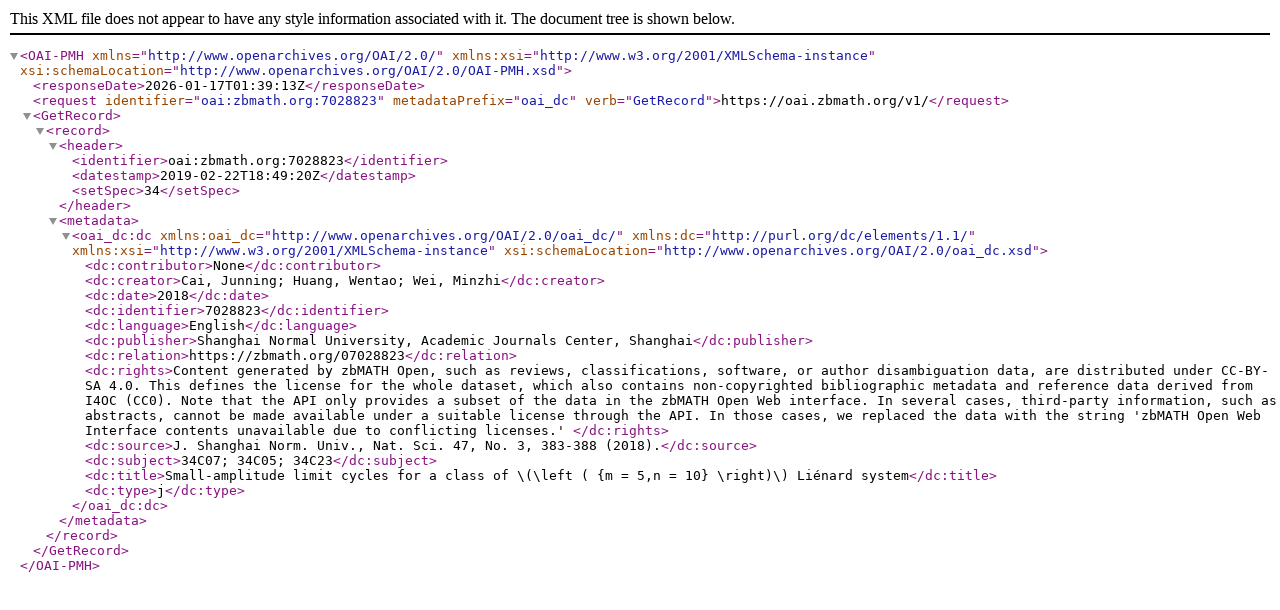

--- FILE ---
content_type: text/xml; charset=utf-8
request_url: https://oai.zbmath.org/v1/?verb=GetRecord&metadataPrefix=oai_dc&identifier=oai%3Azbmath.org%3A7028823
body_size: 1141
content:
<?xml version="1.0" encoding="utf-8"?>
<OAI-PMH xmlns="http://www.openarchives.org/OAI/2.0/" xmlns:xsi="http://www.w3.org/2001/XMLSchema-instance" xsi:schemaLocation="http://www.openarchives.org/OAI/2.0/OAI-PMH.xsd">
	<responseDate>2026-01-17T01:39:13Z</responseDate>
	<request identifier="oai:zbmath.org:7028823" metadataPrefix="oai_dc" verb="GetRecord">https://oai.zbmath.org/v1/</request>
	<GetRecord>
		<record>
			<header>
				<identifier>oai:zbmath.org:7028823</identifier>
				<datestamp>2019-02-22T18:49:20Z</datestamp>
				<setSpec>34</setSpec>
			</header>
			<metadata>
				<oai_dc:dc xmlns:oai_dc="http://www.openarchives.org/OAI/2.0/oai_dc/" xmlns:dc="http://purl.org/dc/elements/1.1/" xmlns:xsi="http://www.w3.org/2001/XMLSchema-instance" xsi:schemaLocation="http://www.openarchives.org/OAI/2.0/oai_dc.xsd">
					<dc:contributor>None</dc:contributor>
					<dc:creator>Cai, Junning; Huang, Wentao; Wei, Minzhi</dc:creator>
					<dc:date>2018</dc:date>
					<dc:identifier>7028823</dc:identifier>
					<dc:language>English</dc:language>
					<dc:publisher>Shanghai Normal University, Academic Journals Center, Shanghai</dc:publisher>
					<dc:relation>https://zbmath.org/07028823</dc:relation>
					<dc:rights>Content generated by zbMATH Open, such as reviews,
    classifications, software, or author disambiguation data,
    are distributed under CC-BY-SA 4.0. This defines the license for the
    whole dataset, which also contains non-copyrighted bibliographic
    metadata and reference data derived from I4OC (CC0). Note that the API
    only provides a subset of the data in the zbMATH Open Web interface. In
    several cases, third-party information, such as abstracts, cannot be
    made available under a suitable license through the API. In those cases,
    we replaced the data with the string 'zbMATH Open Web Interface contents
    unavailable due to conflicting licenses.' </dc:rights>
					<dc:source>J. Shanghai Norm. Univ., Nat. Sci. 47, No. 3, 383-388 (2018).</dc:source>
					<dc:subject>34C07; 34C05; 34C23</dc:subject>
					<dc:title>Small-amplitude limit cycles for a class of \(\left ( {m = 5,n = 10} \right)\) Liénard system</dc:title>
					<dc:type>j</dc:type>
				</oai_dc:dc>
			</metadata>
		</record>
	</GetRecord>
</OAI-PMH>
